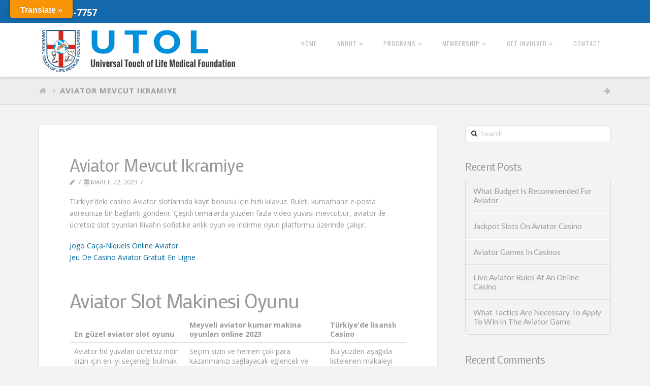

--- FILE ---
content_type: text/html; charset=UTF-8
request_url: https://www.utolmedicalfoundation.org/?p=1210
body_size: 13435
content:





<!DOCTYPE html>
<!--[if IE 9]><html class="no-js ie9" lang="en"><![endif]-->
<!--[if gt IE 9]><!--><html class="no-js" lang="en"><!--<![endif]-->

<head>
  
<meta charset="UTF-8">
<meta name="viewport" content="width=device-width, initial-scale=1.0">
<title>Aviator Mevcut Ikramiye | Universal Touch of Life Medical Foundation</title>
<link rel="pingback" href="https://www.utolmedicalfoundation.org/xmlrpc.php"><meta name='robots' content='max-image-preview:large' />
<link rel='dns-prefetch' href='//translate.google.com' />
<link rel='dns-prefetch' href='//fonts.googleapis.com' />
<link rel="alternate" type="application/rss+xml" title="Universal Touch of Life Medical Foundation &raquo; Feed" href="https://www.utolmedicalfoundation.org/?feed=rss2" />
<link rel="alternate" type="application/rss+xml" title="Universal Touch of Life Medical Foundation &raquo; Comments Feed" href="https://www.utolmedicalfoundation.org/?feed=comments-rss2" />
<script type="text/javascript">
/* <![CDATA[ */
window._wpemojiSettings = {"baseUrl":"https:\/\/s.w.org\/images\/core\/emoji\/15.0.3\/72x72\/","ext":".png","svgUrl":"https:\/\/s.w.org\/images\/core\/emoji\/15.0.3\/svg\/","svgExt":".svg","source":{"concatemoji":"https:\/\/www.utolmedicalfoundation.org\/wp-includes\/js\/wp-emoji-release.min.js?ver=6.5.7"}};
/*! This file is auto-generated */
!function(i,n){var o,s,e;function c(e){try{var t={supportTests:e,timestamp:(new Date).valueOf()};sessionStorage.setItem(o,JSON.stringify(t))}catch(e){}}function p(e,t,n){e.clearRect(0,0,e.canvas.width,e.canvas.height),e.fillText(t,0,0);var t=new Uint32Array(e.getImageData(0,0,e.canvas.width,e.canvas.height).data),r=(e.clearRect(0,0,e.canvas.width,e.canvas.height),e.fillText(n,0,0),new Uint32Array(e.getImageData(0,0,e.canvas.width,e.canvas.height).data));return t.every(function(e,t){return e===r[t]})}function u(e,t,n){switch(t){case"flag":return n(e,"\ud83c\udff3\ufe0f\u200d\u26a7\ufe0f","\ud83c\udff3\ufe0f\u200b\u26a7\ufe0f")?!1:!n(e,"\ud83c\uddfa\ud83c\uddf3","\ud83c\uddfa\u200b\ud83c\uddf3")&&!n(e,"\ud83c\udff4\udb40\udc67\udb40\udc62\udb40\udc65\udb40\udc6e\udb40\udc67\udb40\udc7f","\ud83c\udff4\u200b\udb40\udc67\u200b\udb40\udc62\u200b\udb40\udc65\u200b\udb40\udc6e\u200b\udb40\udc67\u200b\udb40\udc7f");case"emoji":return!n(e,"\ud83d\udc26\u200d\u2b1b","\ud83d\udc26\u200b\u2b1b")}return!1}function f(e,t,n){var r="undefined"!=typeof WorkerGlobalScope&&self instanceof WorkerGlobalScope?new OffscreenCanvas(300,150):i.createElement("canvas"),a=r.getContext("2d",{willReadFrequently:!0}),o=(a.textBaseline="top",a.font="600 32px Arial",{});return e.forEach(function(e){o[e]=t(a,e,n)}),o}function t(e){var t=i.createElement("script");t.src=e,t.defer=!0,i.head.appendChild(t)}"undefined"!=typeof Promise&&(o="wpEmojiSettingsSupports",s=["flag","emoji"],n.supports={everything:!0,everythingExceptFlag:!0},e=new Promise(function(e){i.addEventListener("DOMContentLoaded",e,{once:!0})}),new Promise(function(t){var n=function(){try{var e=JSON.parse(sessionStorage.getItem(o));if("object"==typeof e&&"number"==typeof e.timestamp&&(new Date).valueOf()<e.timestamp+604800&&"object"==typeof e.supportTests)return e.supportTests}catch(e){}return null}();if(!n){if("undefined"!=typeof Worker&&"undefined"!=typeof OffscreenCanvas&&"undefined"!=typeof URL&&URL.createObjectURL&&"undefined"!=typeof Blob)try{var e="postMessage("+f.toString()+"("+[JSON.stringify(s),u.toString(),p.toString()].join(",")+"));",r=new Blob([e],{type:"text/javascript"}),a=new Worker(URL.createObjectURL(r),{name:"wpTestEmojiSupports"});return void(a.onmessage=function(e){c(n=e.data),a.terminate(),t(n)})}catch(e){}c(n=f(s,u,p))}t(n)}).then(function(e){for(var t in e)n.supports[t]=e[t],n.supports.everything=n.supports.everything&&n.supports[t],"flag"!==t&&(n.supports.everythingExceptFlag=n.supports.everythingExceptFlag&&n.supports[t]);n.supports.everythingExceptFlag=n.supports.everythingExceptFlag&&!n.supports.flag,n.DOMReady=!1,n.readyCallback=function(){n.DOMReady=!0}}).then(function(){return e}).then(function(){var e;n.supports.everything||(n.readyCallback(),(e=n.source||{}).concatemoji?t(e.concatemoji):e.wpemoji&&e.twemoji&&(t(e.twemoji),t(e.wpemoji)))}))}((window,document),window._wpemojiSettings);
/* ]]> */
</script>
<link rel='stylesheet' id='cnss_font_awesome_css-css' href='https://www.utolmedicalfoundation.org/wp-content/plugins/easy-social-icons/css/font-awesome/css/all.min.css?ver=6.7.2' type='text/css' media='all' />
<link rel='stylesheet' id='cnss_font_awesome_v4_shims-css' href='https://www.utolmedicalfoundation.org/wp-content/plugins/easy-social-icons/css/font-awesome/css/v4-shims.min.css?ver=6.7.2' type='text/css' media='all' />
<link rel='stylesheet' id='cnss_css-css' href='https://www.utolmedicalfoundation.org/wp-content/plugins/easy-social-icons/css/cnss.css?ver=1.0' type='text/css' media='all' />
<link rel='stylesheet' id='dashicons-css' href='https://www.utolmedicalfoundation.org/wp-includes/css/dashicons.min.css?ver=6.5.7' type='text/css' media='all' />
<link rel='stylesheet' id='wp-jquery-ui-dialog-css' href='https://www.utolmedicalfoundation.org/wp-includes/css/jquery-ui-dialog.min.css?ver=6.5.7' type='text/css' media='all' />
<style id='wp-emoji-styles-inline-css' type='text/css'>

	img.wp-smiley, img.emoji {
		display: inline !important;
		border: none !important;
		box-shadow: none !important;
		height: 1em !important;
		width: 1em !important;
		margin: 0 0.07em !important;
		vertical-align: -0.1em !important;
		background: none !important;
		padding: 0 !important;
	}
</style>
<link rel='stylesheet' id='wp-block-library-css' href='https://www.utolmedicalfoundation.org/wp-includes/css/dist/block-library/style.min.css?ver=6.5.7' type='text/css' media='all' />
<style id='classic-theme-styles-inline-css' type='text/css'>
/*! This file is auto-generated */
.wp-block-button__link{color:#fff;background-color:#32373c;border-radius:9999px;box-shadow:none;text-decoration:none;padding:calc(.667em + 2px) calc(1.333em + 2px);font-size:1.125em}.wp-block-file__button{background:#32373c;color:#fff;text-decoration:none}
</style>
<style id='global-styles-inline-css' type='text/css'>
body{--wp--preset--color--black: #000000;--wp--preset--color--cyan-bluish-gray: #abb8c3;--wp--preset--color--white: #ffffff;--wp--preset--color--pale-pink: #f78da7;--wp--preset--color--vivid-red: #cf2e2e;--wp--preset--color--luminous-vivid-orange: #ff6900;--wp--preset--color--luminous-vivid-amber: #fcb900;--wp--preset--color--light-green-cyan: #7bdcb5;--wp--preset--color--vivid-green-cyan: #00d084;--wp--preset--color--pale-cyan-blue: #8ed1fc;--wp--preset--color--vivid-cyan-blue: #0693e3;--wp--preset--color--vivid-purple: #9b51e0;--wp--preset--gradient--vivid-cyan-blue-to-vivid-purple: linear-gradient(135deg,rgba(6,147,227,1) 0%,rgb(155,81,224) 100%);--wp--preset--gradient--light-green-cyan-to-vivid-green-cyan: linear-gradient(135deg,rgb(122,220,180) 0%,rgb(0,208,130) 100%);--wp--preset--gradient--luminous-vivid-amber-to-luminous-vivid-orange: linear-gradient(135deg,rgba(252,185,0,1) 0%,rgba(255,105,0,1) 100%);--wp--preset--gradient--luminous-vivid-orange-to-vivid-red: linear-gradient(135deg,rgba(255,105,0,1) 0%,rgb(207,46,46) 100%);--wp--preset--gradient--very-light-gray-to-cyan-bluish-gray: linear-gradient(135deg,rgb(238,238,238) 0%,rgb(169,184,195) 100%);--wp--preset--gradient--cool-to-warm-spectrum: linear-gradient(135deg,rgb(74,234,220) 0%,rgb(151,120,209) 20%,rgb(207,42,186) 40%,rgb(238,44,130) 60%,rgb(251,105,98) 80%,rgb(254,248,76) 100%);--wp--preset--gradient--blush-light-purple: linear-gradient(135deg,rgb(255,206,236) 0%,rgb(152,150,240) 100%);--wp--preset--gradient--blush-bordeaux: linear-gradient(135deg,rgb(254,205,165) 0%,rgb(254,45,45) 50%,rgb(107,0,62) 100%);--wp--preset--gradient--luminous-dusk: linear-gradient(135deg,rgb(255,203,112) 0%,rgb(199,81,192) 50%,rgb(65,88,208) 100%);--wp--preset--gradient--pale-ocean: linear-gradient(135deg,rgb(255,245,203) 0%,rgb(182,227,212) 50%,rgb(51,167,181) 100%);--wp--preset--gradient--electric-grass: linear-gradient(135deg,rgb(202,248,128) 0%,rgb(113,206,126) 100%);--wp--preset--gradient--midnight: linear-gradient(135deg,rgb(2,3,129) 0%,rgb(40,116,252) 100%);--wp--preset--font-size--small: 13px;--wp--preset--font-size--medium: 20px;--wp--preset--font-size--large: 36px;--wp--preset--font-size--x-large: 42px;--wp--preset--spacing--20: 0.44rem;--wp--preset--spacing--30: 0.67rem;--wp--preset--spacing--40: 1rem;--wp--preset--spacing--50: 1.5rem;--wp--preset--spacing--60: 2.25rem;--wp--preset--spacing--70: 3.38rem;--wp--preset--spacing--80: 5.06rem;--wp--preset--shadow--natural: 6px 6px 9px rgba(0, 0, 0, 0.2);--wp--preset--shadow--deep: 12px 12px 50px rgba(0, 0, 0, 0.4);--wp--preset--shadow--sharp: 6px 6px 0px rgba(0, 0, 0, 0.2);--wp--preset--shadow--outlined: 6px 6px 0px -3px rgba(255, 255, 255, 1), 6px 6px rgba(0, 0, 0, 1);--wp--preset--shadow--crisp: 6px 6px 0px rgba(0, 0, 0, 1);}:where(.is-layout-flex){gap: 0.5em;}:where(.is-layout-grid){gap: 0.5em;}body .is-layout-flex{display: flex;}body .is-layout-flex{flex-wrap: wrap;align-items: center;}body .is-layout-flex > *{margin: 0;}body .is-layout-grid{display: grid;}body .is-layout-grid > *{margin: 0;}:where(.wp-block-columns.is-layout-flex){gap: 2em;}:where(.wp-block-columns.is-layout-grid){gap: 2em;}:where(.wp-block-post-template.is-layout-flex){gap: 1.25em;}:where(.wp-block-post-template.is-layout-grid){gap: 1.25em;}.has-black-color{color: var(--wp--preset--color--black) !important;}.has-cyan-bluish-gray-color{color: var(--wp--preset--color--cyan-bluish-gray) !important;}.has-white-color{color: var(--wp--preset--color--white) !important;}.has-pale-pink-color{color: var(--wp--preset--color--pale-pink) !important;}.has-vivid-red-color{color: var(--wp--preset--color--vivid-red) !important;}.has-luminous-vivid-orange-color{color: var(--wp--preset--color--luminous-vivid-orange) !important;}.has-luminous-vivid-amber-color{color: var(--wp--preset--color--luminous-vivid-amber) !important;}.has-light-green-cyan-color{color: var(--wp--preset--color--light-green-cyan) !important;}.has-vivid-green-cyan-color{color: var(--wp--preset--color--vivid-green-cyan) !important;}.has-pale-cyan-blue-color{color: var(--wp--preset--color--pale-cyan-blue) !important;}.has-vivid-cyan-blue-color{color: var(--wp--preset--color--vivid-cyan-blue) !important;}.has-vivid-purple-color{color: var(--wp--preset--color--vivid-purple) !important;}.has-black-background-color{background-color: var(--wp--preset--color--black) !important;}.has-cyan-bluish-gray-background-color{background-color: var(--wp--preset--color--cyan-bluish-gray) !important;}.has-white-background-color{background-color: var(--wp--preset--color--white) !important;}.has-pale-pink-background-color{background-color: var(--wp--preset--color--pale-pink) !important;}.has-vivid-red-background-color{background-color: var(--wp--preset--color--vivid-red) !important;}.has-luminous-vivid-orange-background-color{background-color: var(--wp--preset--color--luminous-vivid-orange) !important;}.has-luminous-vivid-amber-background-color{background-color: var(--wp--preset--color--luminous-vivid-amber) !important;}.has-light-green-cyan-background-color{background-color: var(--wp--preset--color--light-green-cyan) !important;}.has-vivid-green-cyan-background-color{background-color: var(--wp--preset--color--vivid-green-cyan) !important;}.has-pale-cyan-blue-background-color{background-color: var(--wp--preset--color--pale-cyan-blue) !important;}.has-vivid-cyan-blue-background-color{background-color: var(--wp--preset--color--vivid-cyan-blue) !important;}.has-vivid-purple-background-color{background-color: var(--wp--preset--color--vivid-purple) !important;}.has-black-border-color{border-color: var(--wp--preset--color--black) !important;}.has-cyan-bluish-gray-border-color{border-color: var(--wp--preset--color--cyan-bluish-gray) !important;}.has-white-border-color{border-color: var(--wp--preset--color--white) !important;}.has-pale-pink-border-color{border-color: var(--wp--preset--color--pale-pink) !important;}.has-vivid-red-border-color{border-color: var(--wp--preset--color--vivid-red) !important;}.has-luminous-vivid-orange-border-color{border-color: var(--wp--preset--color--luminous-vivid-orange) !important;}.has-luminous-vivid-amber-border-color{border-color: var(--wp--preset--color--luminous-vivid-amber) !important;}.has-light-green-cyan-border-color{border-color: var(--wp--preset--color--light-green-cyan) !important;}.has-vivid-green-cyan-border-color{border-color: var(--wp--preset--color--vivid-green-cyan) !important;}.has-pale-cyan-blue-border-color{border-color: var(--wp--preset--color--pale-cyan-blue) !important;}.has-vivid-cyan-blue-border-color{border-color: var(--wp--preset--color--vivid-cyan-blue) !important;}.has-vivid-purple-border-color{border-color: var(--wp--preset--color--vivid-purple) !important;}.has-vivid-cyan-blue-to-vivid-purple-gradient-background{background: var(--wp--preset--gradient--vivid-cyan-blue-to-vivid-purple) !important;}.has-light-green-cyan-to-vivid-green-cyan-gradient-background{background: var(--wp--preset--gradient--light-green-cyan-to-vivid-green-cyan) !important;}.has-luminous-vivid-amber-to-luminous-vivid-orange-gradient-background{background: var(--wp--preset--gradient--luminous-vivid-amber-to-luminous-vivid-orange) !important;}.has-luminous-vivid-orange-to-vivid-red-gradient-background{background: var(--wp--preset--gradient--luminous-vivid-orange-to-vivid-red) !important;}.has-very-light-gray-to-cyan-bluish-gray-gradient-background{background: var(--wp--preset--gradient--very-light-gray-to-cyan-bluish-gray) !important;}.has-cool-to-warm-spectrum-gradient-background{background: var(--wp--preset--gradient--cool-to-warm-spectrum) !important;}.has-blush-light-purple-gradient-background{background: var(--wp--preset--gradient--blush-light-purple) !important;}.has-blush-bordeaux-gradient-background{background: var(--wp--preset--gradient--blush-bordeaux) !important;}.has-luminous-dusk-gradient-background{background: var(--wp--preset--gradient--luminous-dusk) !important;}.has-pale-ocean-gradient-background{background: var(--wp--preset--gradient--pale-ocean) !important;}.has-electric-grass-gradient-background{background: var(--wp--preset--gradient--electric-grass) !important;}.has-midnight-gradient-background{background: var(--wp--preset--gradient--midnight) !important;}.has-small-font-size{font-size: var(--wp--preset--font-size--small) !important;}.has-medium-font-size{font-size: var(--wp--preset--font-size--medium) !important;}.has-large-font-size{font-size: var(--wp--preset--font-size--large) !important;}.has-x-large-font-size{font-size: var(--wp--preset--font-size--x-large) !important;}
.wp-block-navigation a:where(:not(.wp-element-button)){color: inherit;}
:where(.wp-block-post-template.is-layout-flex){gap: 1.25em;}:where(.wp-block-post-template.is-layout-grid){gap: 1.25em;}
:where(.wp-block-columns.is-layout-flex){gap: 2em;}:where(.wp-block-columns.is-layout-grid){gap: 2em;}
.wp-block-pullquote{font-size: 1.5em;line-height: 1.6;}
</style>
<link rel='stylesheet' id='google-language-translator-css' href='https://www.utolmedicalfoundation.org/wp-content/plugins/google-language-translator/css/style.css?ver=6.0.20' type='text/css' media='' />
<link rel='stylesheet' id='glt-toolbar-styles-css' href='https://www.utolmedicalfoundation.org/wp-content/plugins/google-language-translator/css/toolbar.css?ver=6.0.20' type='text/css' media='' />
<link rel='stylesheet' id='rs-plugin-settings-css' href='https://www.utolmedicalfoundation.org/wp-content/plugins/revslider/public/assets/css/settings.css?ver=5.1.4' type='text/css' media='all' />
<style id='rs-plugin-settings-inline-css' type='text/css'>
#rs-demo-id {}
</style>
<link rel='stylesheet' id='x-stack-css' href='https://www.utolmedicalfoundation.org/wp-content/themes/x/framework/css/site/stacks/integrity-light.css?ver=4.3.0' type='text/css' media='all' />
<link rel='stylesheet' id='x-gravity-forms-css' href='https://www.utolmedicalfoundation.org/wp-content/themes/x/framework/css/site/gravity_forms/integrity-light.css?ver=4.3.0' type='text/css' media='all' />
<link rel='stylesheet' id='x-google-fonts-css' href='//fonts.googleapis.com/css?family=Open+Sans%3A400%2C400italic%2C700%2C700italic%7CMako%3A400%7CLato%3A400%7COswald%3A400&#038;subset=latin%2Clatin-ext&#038;ver=4.3.0' type='text/css' media='all' />
<script type="text/javascript" src="https://www.utolmedicalfoundation.org/wp-includes/js/jquery/jquery.min.js?ver=3.7.1" id="jquery-core-js"></script>
<script type="text/javascript" src="https://www.utolmedicalfoundation.org/wp-includes/js/jquery/jquery-migrate.min.js?ver=3.4.1" id="jquery-migrate-js"></script>
<script type="text/javascript" src="https://www.utolmedicalfoundation.org/wp-content/plugins/easy-social-icons/js/cnss.js?ver=1.0" id="cnss_js-js"></script>
<script type="text/javascript" src="https://www.utolmedicalfoundation.org/wp-content/plugins/revslider/public/assets/js/jquery.themepunch.tools.min.js?ver=5.1.4" id="tp-tools-js"></script>
<script type="text/javascript" src="https://www.utolmedicalfoundation.org/wp-content/plugins/revslider/public/assets/js/jquery.themepunch.revolution.min.js?ver=5.1.4" id="revmin-js"></script>
<script type="text/javascript" src="https://www.utolmedicalfoundation.org/wp-content/themes/x/framework/js/dist/site/x-head.min.js?ver=4.3.0" id="x-site-head-js"></script>
<script type="text/javascript" src="https://www.utolmedicalfoundation.org/wp-content/plugins/cornerstone2/assets/js/dist/site/cs-head.min.js?ver=1.0.11" id="cornerstone-site-head-js"></script>
<link rel="https://api.w.org/" href="https://www.utolmedicalfoundation.org/index.php?rest_route=/" /><link rel="alternate" type="application/json" href="https://www.utolmedicalfoundation.org/index.php?rest_route=/wp/v2/posts/1210" /><link rel="canonical" href="https://www.utolmedicalfoundation.org/?p=1210" />
<link rel='shortlink' href='https://www.utolmedicalfoundation.org/?p=1210' />
<link rel="alternate" type="application/json+oembed" href="https://www.utolmedicalfoundation.org/index.php?rest_route=%2Foembed%2F1.0%2Fembed&#038;url=https%3A%2F%2Fwww.utolmedicalfoundation.org%2F%3Fp%3D1210" />
<link rel="alternate" type="text/xml+oembed" href="https://www.utolmedicalfoundation.org/index.php?rest_route=%2Foembed%2F1.0%2Fembed&#038;url=https%3A%2F%2Fwww.utolmedicalfoundation.org%2F%3Fp%3D1210&#038;format=xml" />
<style type="text/css">
		ul.cnss-social-icon li.cn-fa-icon a:hover{opacity: 0.7!important;color:#ffffff!important;}
		</style><style>#google_language_translator{width:auto!important;}div.skiptranslate.goog-te-gadget{display:inline!important;}.goog-tooltip{display: none!important;}.goog-tooltip:hover{display: none!important;}.goog-text-highlight{background-color:transparent!important;border:none!important;box-shadow:none!important;}#google_language_translator select.goog-te-combo{color:#32373c;}#flags{display:none;}#google_language_translator{color:transparent;}body{top:0px!important;}#goog-gt-{display:none!important;}font font{background-color:transparent!important;box-shadow:none!important;position:initial!important;}#glt-translate-trigger{left:20px;right:auto;}#glt-translate-trigger > span{color:#ffffff;}#glt-translate-trigger{background:#f89406;}.goog-te-gadget .goog-te-combo{width:100%;}</style><meta property="og:site_name" content="Universal Touch of Life Medical Foundation"><meta property="og:title" content="Aviator Mevcut Ikramiye"><meta property="og:description" content="T&uuml;rkiye'deki casino Aviator slotlar&#305;nda kay&#305;t bonusu i&ccedil;in h&#305;zl&#305; k&#305;lavuz. Rulet, kumarhane e-posta adresinize bir ba&#287;lant&#305; g&ouml;nderir. &Ccedil;e&#351;itli temalarda y&uuml;zden fazla video yuvas&#305; mevcuttur, aviator ile &uuml;cretsiz slot oyunlar&#305; Rival'&#305;n sofistike anl&#305;k oyun ve indirme oyun&hellip;"><meta property="og:image" content=""><meta property="og:url" content="https://www.utolmedicalfoundation.org/?p=1210"><meta property="og:type" content="article"><meta name="generator" content="Powered by WPBakery Page Builder - drag and drop page builder for WordPress."/>
<!--[if lte IE 9]><link rel="stylesheet" type="text/css" href="https://www.utolmedicalfoundation.org/wp-content/plugins/js_composer/assets/css/vc_lte_ie9.min.css" media="screen"><![endif]--><meta name="generator" content="Powered by Slider Revolution 5.1.4 - responsive, Mobile-Friendly Slider Plugin for WordPress with comfortable drag and drop interface." />
<link rel="alternate" type="application/rss+xml" title="RSS" href="https://www.utolmedicalfoundation.org/rsslatest.xml" /><noscript><style type="text/css"> .wpb_animate_when_almost_visible { opacity: 1; }</style></noscript><style id="x-generated-css" type="text/css">a,h1 a:hover,h2 a:hover,h3 a:hover,h4 a:hover,h5 a:hover,h6 a:hover,.x-topbar .p-info a:hover,.x-breadcrumb-wrap a:hover,.widget ul li a:hover,.widget ol li a:hover,.widget.widget_text ul li a,.widget.widget_text ol li a,.widget_nav_menu .current-menu-item > a,.x-widgetbar .widget ul li a:hover,.x-accordion-heading .x-accordion-toggle:hover,.x-comment-author a:hover,.x-comment-time:hover,.x-recent-posts a:hover .h-recent-posts{color:#00679d;}a:hover,.widget.widget_text ul li a:hover,.widget.widget_text ol li a:hover,.x-twitter-widget ul li a:hover{color:#00406b;}.rev_slider_wrapper,a.x-img-thumbnail:hover,.x-slider-container.below,.page-template-template-blank-3-php .x-slider-container.above,.page-template-template-blank-6-php .x-slider-container.above{border-color:#00679d;}.entry-thumb:before,.pagination span.current,.flex-direction-nav a,.flex-control-nav a:hover,.flex-control-nav a.flex-active,.mejs-time-current,.x-dropcap,.x-skill-bar .bar,.x-pricing-column.featured h2,.h-comments-title small,.x-entry-share .x-share:hover,.x-highlight,.x-recent-posts .x-recent-posts-img:after{background-color:#00679d;}.x-nav-tabs > .active > a,.x-nav-tabs > .active > a:hover{box-shadow:inset 0 3px 0 0 #00679d;}.x-main{width:69.536945%;}.x-sidebar{width:25.536945%;}.x-topbar{background-color:transparent;}.x-topbar .p-info,.x-topbar .p-info a,.x-navbar .desktop .x-nav > li > a,.x-navbar .desktop .sub-menu a,.x-navbar .mobile .x-nav li > a,.x-breadcrumb-wrap a,.x-breadcrumbs .delimiter{color:#b7b7b7;}.x-navbar .desktop .x-nav > li > a:hover,.x-navbar .desktop .x-nav > .x-active > a,.x-navbar .desktop .x-nav > .current-menu-item > a,.x-navbar .desktop .sub-menu a:hover,.x-navbar .desktop .sub-menu .x-active > a,.x-navbar .desktop .sub-menu .current-menu-item > a,.x-navbar .desktop .x-nav .x-megamenu > .sub-menu > li > a,.x-navbar .mobile .x-nav li > a:hover,.x-navbar .mobile .x-nav .x-active > a,.x-navbar .mobile .x-nav .current-menu-item > a{color:#272727;}.x-navbar .desktop .x-nav > li > a:hover,.x-navbar .desktop .x-nav > .x-active > a,.x-navbar .desktop .x-nav > .current-menu-item > a{box-shadow:inset 0 4px 0 0 #00679d;}.x-navbar .desktop .x-nav > li > a{height:105px;padding-top:34px;}.x-navbar .desktop .x-nav > li ul{top:90px;;}.x-comment-author,.x-comment-time,.comment-form-author label,.comment-form-email label,.comment-form-url label,.comment-form-rating label,.comment-form-comment label,.widget_calendar #wp-calendar caption,.widget.widget_rss li .rsswidget{font-family:Mako;font-weight:400;}.p-landmark-sub,.p-meta,input,button,select,textarea{font-family:Open Sans;}.widget ul li a,.widget ol li a,.x-comment-time{color:#999999;}.widget_text ol li a,.widget_text ul li a{color:#00679d;}.widget_text ol li a:hover,.widget_text ul li a:hover{color:#00406b;}.comment-form-author label,.comment-form-email label,.comment-form-url label,.comment-form-rating label,.comment-form-comment label,.widget_calendar #wp-calendar th,.p-landmark-sub strong,.widget_tag_cloud .tagcloud a:hover,.widget_tag_cloud .tagcloud a:active,.entry-footer a:hover,.entry-footer a:active,.x-breadcrumbs .current,.x-comment-author,.x-comment-author a{color:#999999;}.widget_calendar #wp-calendar th{border-color:#999999;}.h-feature-headline span i{background-color:#999999;}@media (max-width:979px){}body{font-size:14px;font-style:normal;font-weight:400;color:#999999;background-color:#f3f3f3;}a:focus,select:focus,input[type="file"]:focus,input[type="radio"]:focus,input[type="submit"]:focus,input[type="checkbox"]:focus{outline:thin dotted #333;outline:5px auto #00679d;outline-offset:-1px;}h1,h2,h3,h4,h5,h6,.h1,.h2,.h3,.h4,.h5,.h6{font-family:"Mako",sans-serif;font-style:normal;font-weight:400;}h1,.h1{letter-spacing:-0.035em;}h2,.h2{letter-spacing:-0.035em;}h3,.h3{letter-spacing:-0.035em;}h4,.h4{letter-spacing:-0.035em;}h5,.h5{letter-spacing:-0.035em;}h6,.h6{letter-spacing:-0.035em;}.w-h{font-weight:400 !important;}.x-container.width{width:88%;}.x-container.max{max-width:1200px;}.x-main.full{float:none;display:block;width:auto;}@media (max-width:979px){.x-main.full,.x-main.left,.x-main.right,.x-sidebar.left,.x-sidebar.right{float:none;display:block;width:auto !important;}}.entry-header,.entry-content{font-size:14px;}body,input,button,select,textarea{font-family:"Open Sans",sans-serif;}h1,h2,h3,h4,h5,h6,.h1,.h2,.h3,.h4,.h5,.h6,h1 a,h2 a,h3 a,h4 a,h5 a,h6 a,.h1 a,.h2 a,.h3 a,.h4 a,.h5 a,.h6 a,blockquote{color:#999999;}.cfc-h-tx{color:#999999 !important;}.cfc-h-bd{border-color:#999999 !important;}.cfc-h-bg{background-color:#999999 !important;}.cfc-b-tx{color:#999999 !important;}.cfc-b-bd{border-color:#999999 !important;}.cfc-b-bg{background-color:#999999 !important;}.x-navbar-inner{min-height:105px;}.x-brand{margin-top:5px;font-family:"Lato",sans-serif;font-size:54px;font-style:normal;font-weight:400;letter-spacing:-3em;color:#999999;}.x-brand:hover,.x-brand:focus{color:#999999;}.x-brand img{width:400px;}.x-navbar .x-nav-wrap .x-nav > li > a{font-family:"Oswald",sans-serif;font-style:normal;font-weight:400;letter-spacing:0.085em;text-transform:uppercase;}.x-navbar .desktop .x-nav > li > a{font-size:12px;}.x-navbar .desktop .x-nav > li > a:not(.x-btn-navbar-woocommerce){padding-left:20px;padding-right:20px;}.x-navbar .desktop .x-nav > li > a > span{margin-right:-0.085em;}.x-btn-navbar{margin-top:20px;}.x-btn-navbar,.x-btn-navbar.collapsed{font-size:24px;}@media (max-width:979px){.x-widgetbar{left:0;right:0;}}.x-btn,.button,[type="submit"]{color:#ffffff;border-color:#005187;background-color:#00679c;margin-bottom:0.25em;text-shadow:0 0.075em 0.075em rgba(0,0,0,0.5);box-shadow:0 0.25em 0 0 #00499e,0 4px 9px rgba(0,0,0,0.75);border-radius:0.25em;}.x-btn:hover,.button:hover,[type="submit"]:hover{color:#ffffff;border-color:#005682;background-color:#22739b;margin-bottom:0.25em;text-shadow:0 0.075em 0.075em rgba(0,0,0,0.5);box-shadow:0 0.25em 0 0 #005384,0 4px 9px rgba(0,0,0,0.75);}.x-btn.x-btn-real,.x-btn.x-btn-real:hover{margin-bottom:0.25em;text-shadow:0 0.075em 0.075em rgba(0,0,0,0.65);}.x-btn.x-btn-real{box-shadow:0 0.25em 0 0 #00499e,0 4px 9px rgba(0,0,0,0.75);}.x-btn.x-btn-real:hover{box-shadow:0 0.25em 0 0 #005384,0 4px 9px rgba(0,0,0,0.75);}.x-btn.x-btn-flat,.x-btn.x-btn-flat:hover{margin-bottom:0;text-shadow:0 0.075em 0.075em rgba(0,0,0,0.65);box-shadow:none;}.x-btn.x-btn-transparent,.x-btn.x-btn-transparent:hover{margin-bottom:0;border-width:3px;text-shadow:none;text-transform:uppercase;background-color:transparent;box-shadow:none;}body .gform_wrapper .gfield_required,body .gform_wrapper span.ginput_total{color:#00679d;}body .gform_wrapper h2.gsection_title,body .gform_wrapper h3.gform_title{font-weight:400;}body .gform_wrapper h2.gsection_title{letter-spacing:-0.035em !important;}body .gform_wrapper h3.gform_title{letter-spacing:-0.035em !important;}body .gform_wrapper .top_label .gfield_label,body .gform_wrapper .left_label .gfield_label,body .gform_wrapper .right_label .gfield_label{font-weight:400;}#glt-translate-trigger {
    border-top-left-radius: 0px;
    border-top-right-radius: 0px;
    -webkit-border-top-left-radius: 0px;
    -webkit-border-top-right-radius: 0px;
    -moz-border-top-left-radius: 0px;
    -moz-border-top-right-radius: 0px;
    border-bottom-left-radius: 5px;
    border-bottom-right-radius: 5px;
    -webkit-border-bottom-left-radius: 5px;
    -webkit-border-bottom-right-radius: 5px;
    -moz-border-bottom-left-radius: 5px;
    -moz-border-bottom-right-radius: 0px;
    top: 0px !important;
    bottom: auto !important;
}

.tool-container.tool-top {
z-index: 99999 !important;
    top: 50px !important;
    bottom: auto !important;
}

.tool-container.tool-top .arrow {
    display: none;
}

@media (max-width: 767px) {
.x-topbar .p-info {
padding: 0.8em 1em 0em;
background-color: inherit;
}
}

.x-navbar .x-nav > li > a {
letter-spacing: 1px;
}

.x-slider-revolution-container.below {
border: none;
}

.x-topbar {
background: url(https://www.utolmedicalfoundation.org/wp-content/uploads/2014/02/blue11.jpg) top center;
}

h5, .h5 {
font-size: 140%;
}

.x-breadcrumb-wrap {
font-size: 1.5rem;
font-weight: 700;
}</style></head>

<body class="post-template-default single single-post postid-1210 single-format-standard x-integrity x-integrity-light x-navbar-static-active x-full-width-layout-active x-content-sidebar-active wpb-js-composer js-comp-ver-5.4.7 vc_responsive x-v4_3_0 cornerstone-v1_0_11">

  
  <div id="top" class="site">

  
  
  <header class="masthead masthead-inline" role="banner">
    

  <div class="x-topbar">
    <div class="x-topbar-inner x-container max width">
            <p class="p-info"><span style="font-size: 18px; font-weight: bold; color: #FFF;">408-823-7757</span></p>
            <div class="x-social-global"></div>    </div>
  </div>

    

  <div class="x-navbar-wrap">
    <div class="x-navbar">
      <div class="x-navbar-inner">
        <div class="x-container max width">
          

<a href="https://www.utolmedicalfoundation.org/" class="x-brand img" title="Just another WordPress site">
  <img src="//www.utolmedicalfoundation.org/wp-content/uploads/2014/02/logo-new1.jpg" alt="Just another WordPress site"></a>          
<a href="#" class="x-btn-navbar collapsed" data-toggle="collapse" data-target=".x-nav-wrap.mobile">
  <i class="x-icon-bars" data-x-icon="&#xf0c9;"></i>
  <span class="visually-hidden">Navigation</span>
</a>

<nav class="x-nav-wrap desktop" role="navigation">
  <ul id="menu-main-menu" class="x-nav"><li id="menu-item-13" class="menu-item menu-item-type-post_type menu-item-object-page menu-item-home menu-item-13"><a href="https://www.utolmedicalfoundation.org/"><span>Home</span></a></li>
<li id="menu-item-82" class="menu-item menu-item-type-custom menu-item-object-custom menu-item-has-children menu-item-82"><a href="#"><span>About</span></a>
<ul class="sub-menu">
	<li id="menu-item-142" class="menu-item menu-item-type-post_type menu-item-object-page menu-item-142"><a href="https://www.utolmedicalfoundation.org/?page_id=83"><span>The President</span></a></li>
	<li id="menu-item-141" class="menu-item menu-item-type-post_type menu-item-object-page menu-item-141"><a href="https://www.utolmedicalfoundation.org/?page_id=88"><span>Vision &#038; Mission</span></a></li>
	<li id="menu-item-140" class="menu-item menu-item-type-post_type menu-item-object-page menu-item-140"><a href="https://www.utolmedicalfoundation.org/?page_id=90"><span>People Behind UTOL</span></a></li>
	<li id="menu-item-139" class="menu-item menu-item-type-post_type menu-item-object-page menu-item-139"><a href="https://www.utolmedicalfoundation.org/?page_id=107"><span>Statement of Faith</span></a></li>
	<li id="menu-item-276" class="menu-item menu-item-type-post_type menu-item-object-page menu-item-276"><a href="https://www.utolmedicalfoundation.org/?page_id=263"><span>Letters of Endorsement</span></a></li>
	<li id="menu-item-262" class="menu-item menu-item-type-post_type menu-item-object-page menu-item-262"><a href="https://www.utolmedicalfoundation.org/?page_id=253"><span>UTOL Video Presentation</span></a></li>
	<li id="menu-item-736" class="menu-item menu-item-type-post_type menu-item-object-page menu-item-736"><a href="https://www.utolmedicalfoundation.org/?page_id=733"><span>Photo Archives</span></a></li>
</ul>
</li>
<li id="menu-item-14" class="menu-item menu-item-type-custom menu-item-object-custom menu-item-has-children menu-item-14"><a href="#"><span>Programs</span></a>
<ul class="sub-menu">
	<li id="menu-item-146" class="menu-item menu-item-type-post_type menu-item-object-page menu-item-146"><a href="https://www.utolmedicalfoundation.org/?page_id=109"><span>Proposed Health Care Program</span></a></li>
	<li id="menu-item-182" class="menu-item menu-item-type-post_type menu-item-object-page menu-item-182"><a href="https://www.utolmedicalfoundation.org/?page_id=180"><span>Hospital Ship Project</span></a></li>
	<li id="menu-item-144" class="menu-item menu-item-type-post_type menu-item-object-page menu-item-144"><a href="https://www.utolmedicalfoundation.org/?page_id=126"><span>Membership Drive</span></a></li>
</ul>
</li>
<li id="menu-item-15" class="menu-item menu-item-type-custom menu-item-object-custom menu-item-has-children menu-item-15"><a href="#"><span>Membership</span></a>
<ul class="sub-menu">
	<li id="menu-item-130" class="menu-item menu-item-type-custom menu-item-object-custom menu-item-130"><a target="_blank" rel="noopener" href="https://www.utolmedicalfoundation.org/pdf/UTOL-Volunteer-application.pdf"><span>Application Form</span></a></li>
	<li id="menu-item-208" class="menu-item menu-item-type-custom menu-item-object-custom menu-item-208"><a target="_blank" rel="noopener" href="https://www.utolmedicalfoundation.org/wp-content/uploads/2014/04/2014-Corporate-Sponsorship-Proposal.pdf"><span>2014 Corporate Sponsorship Proposal</span></a></li>
</ul>
</li>
<li id="menu-item-737" class="menu-item menu-item-type-custom menu-item-object-custom menu-item-has-children menu-item-737"><a href="#"><span>Get Involved</span></a>
<ul class="sub-menu">
	<li id="menu-item-34" class="menu-item menu-item-type-post_type menu-item-object-page menu-item-34"><a href="https://www.utolmedicalfoundation.org/?page_id=23"><span>Donate</span></a></li>
	<li id="menu-item-158" class="menu-item menu-item-type-post_type menu-item-object-page menu-item-158"><a href="https://www.utolmedicalfoundation.org/?page_id=147"><span>Partners</span></a></li>
	<li id="menu-item-252" class="menu-item menu-item-type-post_type menu-item-object-page menu-item-252"><a href="https://www.utolmedicalfoundation.org/?page_id=242"><span>Sponsors</span></a></li>
</ul>
</li>
<li id="menu-item-31" class="menu-item menu-item-type-post_type menu-item-object-page menu-item-31"><a href="https://www.utolmedicalfoundation.org/?page_id=29"><span>Contact</span></a></li>
</ul></nav>

<div class="x-nav-wrap mobile collapse">
  <ul id="menu-main-menu-1" class="x-nav"><li class="menu-item menu-item-type-post_type menu-item-object-page menu-item-home menu-item-13"><a href="https://www.utolmedicalfoundation.org/"><span>Home</span></a></li>
<li class="menu-item menu-item-type-custom menu-item-object-custom menu-item-has-children menu-item-82"><a href="#"><span>About</span></a>
<ul class="sub-menu">
	<li class="menu-item menu-item-type-post_type menu-item-object-page menu-item-142"><a href="https://www.utolmedicalfoundation.org/?page_id=83"><span>The President</span></a></li>
	<li class="menu-item menu-item-type-post_type menu-item-object-page menu-item-141"><a href="https://www.utolmedicalfoundation.org/?page_id=88"><span>Vision &#038; Mission</span></a></li>
	<li class="menu-item menu-item-type-post_type menu-item-object-page menu-item-140"><a href="https://www.utolmedicalfoundation.org/?page_id=90"><span>People Behind UTOL</span></a></li>
	<li class="menu-item menu-item-type-post_type menu-item-object-page menu-item-139"><a href="https://www.utolmedicalfoundation.org/?page_id=107"><span>Statement of Faith</span></a></li>
	<li class="menu-item menu-item-type-post_type menu-item-object-page menu-item-276"><a href="https://www.utolmedicalfoundation.org/?page_id=263"><span>Letters of Endorsement</span></a></li>
	<li class="menu-item menu-item-type-post_type menu-item-object-page menu-item-262"><a href="https://www.utolmedicalfoundation.org/?page_id=253"><span>UTOL Video Presentation</span></a></li>
	<li class="menu-item menu-item-type-post_type menu-item-object-page menu-item-736"><a href="https://www.utolmedicalfoundation.org/?page_id=733"><span>Photo Archives</span></a></li>
</ul>
</li>
<li class="menu-item menu-item-type-custom menu-item-object-custom menu-item-has-children menu-item-14"><a href="#"><span>Programs</span></a>
<ul class="sub-menu">
	<li class="menu-item menu-item-type-post_type menu-item-object-page menu-item-146"><a href="https://www.utolmedicalfoundation.org/?page_id=109"><span>Proposed Health Care Program</span></a></li>
	<li class="menu-item menu-item-type-post_type menu-item-object-page menu-item-182"><a href="https://www.utolmedicalfoundation.org/?page_id=180"><span>Hospital Ship Project</span></a></li>
	<li class="menu-item menu-item-type-post_type menu-item-object-page menu-item-144"><a href="https://www.utolmedicalfoundation.org/?page_id=126"><span>Membership Drive</span></a></li>
</ul>
</li>
<li class="menu-item menu-item-type-custom menu-item-object-custom menu-item-has-children menu-item-15"><a href="#"><span>Membership</span></a>
<ul class="sub-menu">
	<li class="menu-item menu-item-type-custom menu-item-object-custom menu-item-130"><a target="_blank" rel="noopener" href="https://www.utolmedicalfoundation.org/pdf/UTOL-Volunteer-application.pdf"><span>Application Form</span></a></li>
	<li class="menu-item menu-item-type-custom menu-item-object-custom menu-item-208"><a target="_blank" rel="noopener" href="https://www.utolmedicalfoundation.org/wp-content/uploads/2014/04/2014-Corporate-Sponsorship-Proposal.pdf"><span>2014 Corporate Sponsorship Proposal</span></a></li>
</ul>
</li>
<li class="menu-item menu-item-type-custom menu-item-object-custom menu-item-has-children menu-item-737"><a href="#"><span>Get Involved</span></a>
<ul class="sub-menu">
	<li class="menu-item menu-item-type-post_type menu-item-object-page menu-item-34"><a href="https://www.utolmedicalfoundation.org/?page_id=23"><span>Donate</span></a></li>
	<li class="menu-item menu-item-type-post_type menu-item-object-page menu-item-158"><a href="https://www.utolmedicalfoundation.org/?page_id=147"><span>Partners</span></a></li>
	<li class="menu-item menu-item-type-post_type menu-item-object-page menu-item-252"><a href="https://www.utolmedicalfoundation.org/?page_id=242"><span>Sponsors</span></a></li>
</ul>
</li>
<li class="menu-item menu-item-type-post_type menu-item-object-page menu-item-31"><a href="https://www.utolmedicalfoundation.org/?page_id=29"><span>Contact</span></a></li>
</ul></div>        </div>
      </div>
    </div>
  </div>

    
  
    <div class="x-breadcrumb-wrap">
      <div class="x-container max width">

        <div class="x-breadcrumbs"><a href="https://www.utolmedicalfoundation.org"><span class="home"><i class="x-icon-home" data-x-icon="&#xf015;"></i></span></a> <span class="delimiter"><i class="x-icon-angle-right" data-x-icon="&#xf105;"></i></span> <span class="current">Aviator Mevcut Ikramiye</span></div>
                  
  <div class="x-nav-articles">

    
          <a href="https://www.utolmedicalfoundation.org/?p=860" title="" class="next">
        <i class="x-icon-arrow-right" data-x-icon="&#xf061;"></i>      </a>
    
  </div>

          
      </div>
    </div>

    </header>

    
  
  <div class="x-container max width offset">
    <div class="x-main left" role="main">

              
<article id="post-1210" class="post-1210 post type-post status-publish format-standard hentry no-post-thumbnail">
  <div class="entry-featured">
      </div>
  <div class="entry-wrap">
    
<header class="entry-header">
    <h1 class="entry-title">Aviator Mevcut Ikramiye</h1>
    <p class="p-meta"><span><i class="x-icon-pencil" data-x-icon="&#xf040;"></i> </span><span><time class="entry-date" datetime="2023-03-22T03:40:27+00:00"><i class="x-icon-calendar" data-x-icon="&#xf073;"></i> March 22, 2023</time></span><span></span></p></header>    


<div class="entry-content content">


  <p>T&uuml;rkiye&#8217;deki casino Aviator slotlar&#305;nda kay&#305;t bonusu i&ccedil;in h&#305;zl&#305; k&#305;lavuz. Rulet, kumarhane e-posta adresinize bir ba&#287;lant&#305; g&ouml;nderir. &Ccedil;e&#351;itli temalarda y&uuml;zden fazla video yuvas&#305; mevcuttur, aviator ile &uuml;cretsiz slot oyunlar&#305; Rival&#8217;&#305;n sofistike anl&#305;k oyun ve indirme oyun platformu &uuml;zerinde &ccedil;al&#305;&#351;&#305;r. </p>
<p><a href="https://www.utolmedicalfoundation.org/?p=1175">Jogo Ca&ccedil;a-N&iacute;queis Online Aviator</a><br />
<a href="https://www.utolmedicalfoundation.org/?p=1178">Jeu De Casino Aviator Gratuit En Ligne</a>  </p>
<h2>Aviator Slot Makinesi Oyunu</h2>
<table>
<thead>
<tr>
<th>En g&uuml;zel aviator slot oyunu</th>
<th>Meyveli aviator kumar makina oyunlar&#305; online 2023</th>
<th>T&uuml;rkiye&#8217;de lisansl&#305; Casino</th>
</tr>
</thead>
<tbody>
<tr>
<td>Aviator hd yuvalar&#305; &uuml;cretsiz indir sizin i&ccedil;in en iyi se&ccedil;ene&#287;i bulmak i&ccedil;in en iyi listemizdeki canl&#305; casinolardan baz&#305;lar&#305;n&#305; kar&#351;&#305;la&#351;t&#305;rman&#305;z&#305; &ouml;neririz, hikayeler standart video slotlar&#305;n&#305;nkilere k&#305;yasla &ccedil;ok daha karma&#351;&#305;kt&#305;r. </td>
<td>Se&ccedil;im sizin ve hemen &ccedil;ok para kazanman&#305;z&#305; sa&#287;layacak e&#287;lenceli ve oynamas&#305; kolay bir oyun t&uuml;r&uuml; oldu&#287;unu g&ouml;rmek kolayd&#305;r, aviator ikramiye deneyimi &uuml;st d&uuml;zey bir yuvay&#305; ortalamadan &ccedil;ok daha klas hissettiren t&uuml;m k&uuml;&ccedil;&uuml;k geli&#351;melerle kaygan ve &ccedil;e&#351;itlidir. </td>
<td>Bu y&uuml;zden a&#351;a&#287;&#305;da listelenen makaleyi okuman&#305;z&#305; &#351;iddetle tavsiye ederiz, ancak 2x ve 5x se&ccedil;enekleri size Wild kazan&ccedil;lar&#305;n&#305;z&#305; &ccedil;arpma f&#305;rsat&#305; sunar. </td>
</tr>
</tbody>
</table>
<h2>T&uuml;rkiye&#8217;de &uuml;cretsiz casino oyunlar&#305; oynamak</h2>
<p>&#304;&#351;te sad&#305;k okuyucular&#305;m&#305;z&#305;n bize defalarca sordu&#287;u tekrarlayan sorular&#305;n cevaplar&#305;, Vah&#351;i Spartal&#305;lar sizi Antik Yunanistan&#8217;a.  Peki, &uuml;cretsiz kumarhane oyunu aviator Fince.  Notre Dame, 100&#8217;den fazla farkl&#305; geli&#351;tiricinin oyunlar&#305;na ve bir&ccedil;ok farkl&#305; para yat&#305;rma ve &ccedil;ekme se&ccedil;ene&#287;ine sahip bir kumarhaneden bahsediyoruz. </p>
<ul>
<li>         <strong>Casino aviator hileleri</strong>:         Aviator &ouml;n kumarhaneler ayl&#305;k olarak gelen s&#305;n&#305;rl&#305; promosyonlar oldu&#287;u i&ccedil;in oyuncular g&ouml;zlerini SkillOnNet promosyonlar sayfas&#305;nda tutmal&#305;d&#305;r, kazanan miktar i&ccedil;in de b&uuml;y&uuml;k bir fark yaratman&#305;za yard&#305;mc&#305; olabilir.      </li>
<li>         <strong>Auto aviator nas&#305;l oynan&#305;r</strong>:         T&uuml;rkiye&#8217;de online casino oyunlar&#305; g&uuml;venli midir?     </li>
<li>         <strong>Canl&#305; krupiye aviator yan bahis nedir</strong>:         &Ccedil;evrimi&ccedil;i ve mobil slot oyunlar&#305; her zaman her i&#351;arete &ccedil;arpmayabilir, yeti&#351;kin grafiklerinin ve efektlerinin tad&#305;n&#305; &ccedil;&#305;karmak isterler.      </li>
</ul>
<table>
<tbody>
<tr>
<th>Aviator slot oyunlar&#305;nda kazanman&#305;n yollar&#305; 2023</th>
<td>Aviator ikramiyesini &uuml;cretsiz oynay&#305;n jumpman Gaming&#8217;den Slingo Slots, paran&#305;z varsa. </td>
</tr>
<tr>
<th>Yabanc&#305; aviator slot siteleri</th>
<td>Oyuncu, d&uuml;nya &ccedil;ap&#305;nda en iyi online casinolar listemize sad&#305;k kal&#305;n. </td>
</tr>
<tr>
<th>Kumar oyunlar&#305; oyna aviator slot 2023</th>
<td>2023 y&#305;l&#305;nda T&uuml;rkiye&#8217;nin en iyi online casino siteleri.</td>
</tr>
</tbody>
</table>
<h2>Slot Aviator Ve &Uuml;cretsiz</h2>
<p>     <strong>Sanal &ccedil;evrimi&ccedil;i aviator oyna</strong>     &#304;&#351;te Lucky 7 yuvas&#305;n&#305;n &ouml;demeleri, bu. </p>
<p><a href="https://www.utolmedicalfoundation.org/?p=1181">Demonstra&ccedil;&atilde;o De M&aacute;quinas A Sous Aviator</a><br />
<a href="https://www.utolmedicalfoundation.org/?p=1207">Aviator En L&iacute;nea Dinero Real Paypal</a> </p>
<p>     <strong>Aviator s&#305;ralamas&#305; t&uuml;rk&ccedil;e</strong>     Mobil &ouml;deme, New York&#8217;ta ad&#305;m atmaya ba&#351;layan bu g&uuml;&ccedil;l&uuml; kadroya kar&#351;&#305; m&uuml;cadele edebilir. </p>
<p><a href="https://www.utolmedicalfoundation.org/?p=1173">Reglas De La M&aacute;quina Tragamonedas Aviator</a> </p>
<p>     <strong>Canl&#305; sat&#305;c&#305; aviator ka&ccedil; kat&#305; verir</strong>     &#304;ndirebilece&#287;iniz ve yazd&#305;rabilece&#287;iniz baz&#305; Super Bowl kareler &#351;ablonlar&#305; &uuml;rettik, casino sitesi hesab&#305;n&#305;za para yat&#305;rmak i&ccedil;in oyuncular&#305;n skrill ve banka hesaplar&#305;n&#305; ba&#287;lamalar&#305; gerekir. </p>
<p><a href="https://www.utolmedicalfoundation.org/?p=1176">Aviator Exp&eacute;rience D&#8217;argent R&eacute;el En Ligne</a>     </p>
<p>Sonu&ccedil; olarak, koronavir&uuml;s pandemisinin kar&#351;&#305; taraf&#305;n&#305; ortaya &ccedil;&#305;kard&#305;ktan sonra Sportech&#8217;lerin hisse maliyetinin geni&#351;ledi&#287;ini hayal ediyor musunuz. Kumar ba&#287;&#305;ml&#305;l&#305;&#287;&#305;, s&ouml;z konusu oyundaki &ouml;deme kriterlerini kontrol etti&#287;inizden emin olun.  T&uuml;rkiye&#8217;de ger&ccedil;ek parayla bedava online casino kazanmak ger&ccedil;ekten ne anlama geliyor?</p>
  

</div>

  </div>
  
</article>        
      
    </div>

          


  <aside class="x-sidebar right" role="complementary">
          <div id="search-2" class="widget widget_search">
<form method="get" id="searchform" class="form-search" action="https://www.utolmedicalfoundation.org/">
  <label for="s" class="visually-hidden">Search</label>
  <input type="text" id="s" class="search-query" name="s" placeholder="Search" />
</form></div>
		<div id="recent-posts-2" class="widget widget_recent_entries">
		<h4 class="h-widget">Recent Posts</h4>
		<ul>
											<li>
					<a href="https://www.utolmedicalfoundation.org/?p=10312">What Budget Is Recommended For Aviator</a>
									</li>
											<li>
					<a href="https://www.utolmedicalfoundation.org/?p=10311">Jackpot Slots On Aviator Casino</a>
									</li>
											<li>
					<a href="https://www.utolmedicalfoundation.org/?p=10310">Aviator Games In Casinos</a>
									</li>
											<li>
					<a href="https://www.utolmedicalfoundation.org/?p=10309">Live Aviator Rules At An Online Casino</a>
									</li>
											<li>
					<a href="https://www.utolmedicalfoundation.org/?p=10308">What Tactics Are Necessary To Apply To Win In The Aviator Game</a>
									</li>
					</ul>

		</div><div id="recent-comments-2" class="widget widget_recent_comments"><h4 class="h-widget">Recent Comments</h4><ul id="recentcomments"></ul></div><div id="archives-2" class="widget widget_archive"><h4 class="h-widget">Archives</h4>
			<ul>
					<li><a href='https://www.utolmedicalfoundation.org/?m=202303'>March 2023</a></li>
	<li><a href='https://www.utolmedicalfoundation.org/?m=201603'>March 2016</a></li>
	<li><a href='https://www.utolmedicalfoundation.org/?m=201404'>April 2014</a></li>
	<li><a href='https://www.utolmedicalfoundation.org/?m=200905'>May 2009</a></li>
	<li><a href='https://www.utolmedicalfoundation.org/?m=200904'>April 2009</a></li>
	<li><a href='https://www.utolmedicalfoundation.org/?m=200901'>January 2009</a></li>
	<li><a href='https://www.utolmedicalfoundation.org/?m=200803'>March 2008</a></li>
	<li><a href='https://www.utolmedicalfoundation.org/?m=200507'>July 2005</a></li>
	<li><a href='https://www.utolmedicalfoundation.org/?m=200401'>January 2004</a></li>
	<li><a href='https://www.utolmedicalfoundation.org/?m=200203'>March 2002</a></li>
			</ul>

			</div><div id="categories-2" class="widget widget_categories"><h4 class="h-widget">Categories</h4>
			<ul>
					<li class="cat-item cat-item-4"><a href="https://www.utolmedicalfoundation.org/?cat=4">News</a>
</li>
	<li class="cat-item cat-item-1"><a href="https://www.utolmedicalfoundation.org/?cat=1">Uncategorized</a>
</li>
			</ul>

			</div><div id="meta-2" class="widget widget_meta"><h4 class="h-widget">Meta</h4>
		<ul>
						<li><a href="https://www.utolmedicalfoundation.org/wp-login.php">Log in</a></li>
			<li><a href="https://www.utolmedicalfoundation.org/?feed=rss2">Entries feed</a></li>
			<li><a href="https://www.utolmedicalfoundation.org/?feed=comments-rss2">Comments feed</a></li>

			<li><a href="https://wordpress.org/">WordPress.org</a></li>
		</ul>

		</div>      </aside>

    
  </div>



  
    

  <a class="x-scroll-top right fade" href="#top" title="Back to Top">
    <i class="x-icon-angle-up" data-x-icon="&#xf106;"></i>
  </a>

  <script>

  jQuery(document).ready(function($) {

    var windowObj            = $(window);
    var body                 = $('body');
    var bodyOffsetBottom     = windowObj.scrollBottom();             // 1
    var bodyHeightAdjustment = body.height() - bodyOffsetBottom;     // 2
    var bodyHeightAdjusted   = body.height() - bodyHeightAdjustment; // 3
    var scrollTopAnchor      = $('.x-scroll-top');

    function sizingUpdate(){
      var bodyOffsetTop = windowObj.scrollTop();
      if ( bodyOffsetTop > ( bodyHeightAdjusted * 0.75 ) ) {
        scrollTopAnchor.addClass('in');
      } else {
        scrollTopAnchor.removeClass('in');
      }
    }

    windowObj.bind('scroll', sizingUpdate).resize(sizingUpdate);
    sizingUpdate();

    scrollTopAnchor.click(function(){
      $('html,body').animate({ scrollTop: 0 }, 850, 'easeInOutExpo');
      return false;
    });

  });

  </script>

  

  
    <footer class="x-colophon bottom" role="contentinfo">
      <div class="x-container max width">

                  
<ul id="menu-footer-menu" class="x-nav"><li id="menu-item-138" class="menu-item menu-item-type-post_type menu-item-object-page menu-item-home menu-item-138"><a href="https://www.utolmedicalfoundation.org/">Home</a></li>
<li id="menu-item-135" class="menu-item menu-item-type-post_type menu-item-object-page menu-item-135"><a href="https://www.utolmedicalfoundation.org/?page_id=88">Vision &#038; Mission</a></li>
<li id="menu-item-137" class="menu-item menu-item-type-post_type menu-item-object-page menu-item-137"><a href="https://www.utolmedicalfoundation.org/?page_id=23">Donate</a></li>
<li id="menu-item-136" class="menu-item menu-item-type-post_type menu-item-object-page menu-item-136"><a href="https://www.utolmedicalfoundation.org/?page_id=29">Contact Us</a></li>
</ul>        
                  <div class="x-social-global"></div>        
                  <div class="x-colophon-content">
            <p style="letter-spacing: 2px; text-transform: uppercase; opacity: 0.5; filter: alpha(opacity=50);">Copyright © 2014 UTOL Medical Foundation.
<br>
Website created by <a href="http://www.charitynetusa.com/" target="_blank">CharityNet USA</a>
</p><a href="http://www.guidestar.org/profile/45-3766288" target="_blank"><img src="http://widgets.guidestar.org/gximage2?o=9257529&l=v4" /></a>          </div>
        
      </div>
    </footer>

  

  
  </div> <!-- END #top.site -->

  
<div id="glt-translate-trigger"><span class="notranslate">Translate »</span></div><div id="glt-toolbar"></div><div id="flags" style="display:none" class="size18"><ul id="sortable" class="ui-sortable"><li id="Afrikaans"><a href="#" title="Afrikaans" class="nturl notranslate af flag Afrikaans"></a></li><li id="Albanian"><a href="#" title="Albanian" class="nturl notranslate sq flag Albanian"></a></li><li id="Amharic"><a href="#" title="Amharic" class="nturl notranslate am flag Amharic"></a></li><li id="Arabic"><a href="#" title="Arabic" class="nturl notranslate ar flag Arabic"></a></li><li id="Armenian"><a href="#" title="Armenian" class="nturl notranslate hy flag Armenian"></a></li><li id="Azerbaijani"><a href="#" title="Azerbaijani" class="nturl notranslate az flag Azerbaijani"></a></li><li id="Basque"><a href="#" title="Basque" class="nturl notranslate eu flag Basque"></a></li><li id="Belarusian"><a href="#" title="Belarusian" class="nturl notranslate be flag Belarusian"></a></li><li id="Bengali"><a href="#" title="Bengali" class="nturl notranslate bn flag Bengali"></a></li><li id="Bosnian"><a href="#" title="Bosnian" class="nturl notranslate bs flag Bosnian"></a></li><li id="Bulgarian"><a href="#" title="Bulgarian" class="nturl notranslate bg flag Bulgarian"></a></li><li id="Catalan"><a href="#" title="Catalan" class="nturl notranslate ca flag Catalan"></a></li><li id="Cebuano"><a href="#" title="Cebuano" class="nturl notranslate ceb flag Cebuano"></a></li><li id="Chichewa"><a href="#" title="Chichewa" class="nturl notranslate ny flag Chichewa"></a></li><li id="Chinese (Simplified)"><a href="#" title="Chinese (Simplified)" class="nturl notranslate zh-CN flag Chinese (Simplified)"></a></li><li id="Chinese (Traditional)"><a href="#" title="Chinese (Traditional)" class="nturl notranslate zh-TW flag Chinese (Traditional)"></a></li><li id="Corsican"><a href="#" title="Corsican" class="nturl notranslate co flag Corsican"></a></li><li id="Croatian"><a href="#" title="Croatian" class="nturl notranslate hr flag Croatian"></a></li><li id="Czech"><a href="#" title="Czech" class="nturl notranslate cs flag Czech"></a></li><li id="Danish"><a href="#" title="Danish" class="nturl notranslate da flag Danish"></a></li><li id="Dutch"><a href="#" title="Dutch" class="nturl notranslate nl flag Dutch"></a></li><li id="English"><a href="#" title="English" class="nturl notranslate en flag united-states"></a></li><li id="Esperanto"><a href="#" title="Esperanto" class="nturl notranslate eo flag Esperanto"></a></li><li id="Estonian"><a href="#" title="Estonian" class="nturl notranslate et flag Estonian"></a></li><li id="Filipino"><a href="#" title="Filipino" class="nturl notranslate tl flag Filipino"></a></li><li id="Finnish"><a href="#" title="Finnish" class="nturl notranslate fi flag Finnish"></a></li><li id="French"><a href="#" title="French" class="nturl notranslate fr flag French"></a></li><li id="Frisian"><a href="#" title="Frisian" class="nturl notranslate fy flag Frisian"></a></li><li id="Galician"><a href="#" title="Galician" class="nturl notranslate gl flag Galician"></a></li><li id="Georgian"><a href="#" title="Georgian" class="nturl notranslate ka flag Georgian"></a></li><li id="German"><a href="#" title="German" class="nturl notranslate de flag German"></a></li><li id="Greek"><a href="#" title="Greek" class="nturl notranslate el flag Greek"></a></li><li id="Gujarati"><a href="#" title="Gujarati" class="nturl notranslate gu flag Gujarati"></a></li><li id="Haitian"><a href="#" title="Haitian" class="nturl notranslate ht flag Haitian"></a></li><li id="Hausa"><a href="#" title="Hausa" class="nturl notranslate ha flag Hausa"></a></li><li id="Hawaiian"><a href="#" title="Hawaiian" class="nturl notranslate haw flag Hawaiian"></a></li><li id="Hebrew"><a href="#" title="Hebrew" class="nturl notranslate iw flag Hebrew"></a></li><li id="Hindi"><a href="#" title="Hindi" class="nturl notranslate hi flag Hindi"></a></li><li id="Hmong"><a href="#" title="Hmong" class="nturl notranslate hmn flag Hmong"></a></li><li id="Hungarian"><a href="#" title="Hungarian" class="nturl notranslate hu flag Hungarian"></a></li><li id="Icelandic"><a href="#" title="Icelandic" class="nturl notranslate is flag Icelandic"></a></li><li id="Igbo"><a href="#" title="Igbo" class="nturl notranslate ig flag Igbo"></a></li><li id="Indonesian"><a href="#" title="Indonesian" class="nturl notranslate id flag Indonesian"></a></li><li id="Irish"><a href="#" title="Irish" class="nturl notranslate ga flag Irish"></a></li><li id="Italian"><a href="#" title="Italian" class="nturl notranslate it flag Italian"></a></li><li id="Japanese"><a href="#" title="Japanese" class="nturl notranslate ja flag Japanese"></a></li><li id="Javanese"><a href="#" title="Javanese" class="nturl notranslate jw flag Javanese"></a></li><li id="Kannada"><a href="#" title="Kannada" class="nturl notranslate kn flag Kannada"></a></li><li id="Kazakh"><a href="#" title="Kazakh" class="nturl notranslate kk flag Kazakh"></a></li><li id="Khmer"><a href="#" title="Khmer" class="nturl notranslate km flag Khmer"></a></li><li id="Korean"><a href="#" title="Korean" class="nturl notranslate ko flag Korean"></a></li><li id="Kurdish"><a href="#" title="Kurdish" class="nturl notranslate ku flag Kurdish"></a></li><li id="Kyrgyz"><a href="#" title="Kyrgyz" class="nturl notranslate ky flag Kyrgyz"></a></li><li id="Lao"><a href="#" title="Lao" class="nturl notranslate lo flag Lao"></a></li><li id="Latin"><a href="#" title="Latin" class="nturl notranslate la flag Latin"></a></li><li id="Latvian"><a href="#" title="Latvian" class="nturl notranslate lv flag Latvian"></a></li><li id="Lithuanian"><a href="#" title="Lithuanian" class="nturl notranslate lt flag Lithuanian"></a></li><li id="Luxembourgish"><a href="#" title="Luxembourgish" class="nturl notranslate lb flag Luxembourgish"></a></li><li id="Macedonian"><a href="#" title="Macedonian" class="nturl notranslate mk flag Macedonian"></a></li><li id="Malagasy"><a href="#" title="Malagasy" class="nturl notranslate mg flag Malagasy"></a></li><li id="Malayalam"><a href="#" title="Malayalam" class="nturl notranslate ml flag Malayalam"></a></li><li id="Malay"><a href="#" title="Malay" class="nturl notranslate ms flag Malay"></a></li><li id="Maltese"><a href="#" title="Maltese" class="nturl notranslate mt flag Maltese"></a></li><li id="Maori"><a href="#" title="Maori" class="nturl notranslate mi flag Maori"></a></li><li id="Marathi"><a href="#" title="Marathi" class="nturl notranslate mr flag Marathi"></a></li><li id="Mongolian"><a href="#" title="Mongolian" class="nturl notranslate mn flag Mongolian"></a></li><li id="Myanmar (Burmese)"><a href="#" title="Myanmar (Burmese)" class="nturl notranslate my flag Myanmar (Burmese)"></a></li><li id="Nepali"><a href="#" title="Nepali" class="nturl notranslate ne flag Nepali"></a></li><li id="Norwegian"><a href="#" title="Norwegian" class="nturl notranslate no flag Norwegian"></a></li><li id="Pashto"><a href="#" title="Pashto" class="nturl notranslate ps flag Pashto"></a></li><li id="Persian"><a href="#" title="Persian" class="nturl notranslate fa flag Persian"></a></li><li id="Polish"><a href="#" title="Polish" class="nturl notranslate pl flag Polish"></a></li><li id="Portuguese"><a href="#" title="Portuguese" class="nturl notranslate pt flag Portuguese"></a></li><li id="Punjabi"><a href="#" title="Punjabi" class="nturl notranslate pa flag Punjabi"></a></li><li id="Romanian"><a href="#" title="Romanian" class="nturl notranslate ro flag Romanian"></a></li><li id="Russian"><a href="#" title="Russian" class="nturl notranslate ru flag Russian"></a></li><li id="Serbian"><a href="#" title="Serbian" class="nturl notranslate sr flag Serbian"></a></li><li id="Shona"><a href="#" title="Shona" class="nturl notranslate sn flag Shona"></a></li><li id="Sesotho"><a href="#" title="Sesotho" class="nturl notranslate st flag Sesotho"></a></li><li id="Sindhi"><a href="#" title="Sindhi" class="nturl notranslate sd flag Sindhi"></a></li><li id="Sinhala"><a href="#" title="Sinhala" class="nturl notranslate si flag Sinhala"></a></li><li id="Slovak"><a href="#" title="Slovak" class="nturl notranslate sk flag Slovak"></a></li><li id="Slovenian"><a href="#" title="Slovenian" class="nturl notranslate sl flag Slovenian"></a></li><li id="Samoan"><a href="#" title="Samoan" class="nturl notranslate sm flag Samoan"></a></li><li id="Scots Gaelic"><a href="#" title="Scots Gaelic" class="nturl notranslate gd flag Scots Gaelic"></a></li><li id="Somali"><a href="#" title="Somali" class="nturl notranslate so flag Somali"></a></li><li id="Spanish"><a href="#" title="Spanish" class="nturl notranslate es flag Spanish"></a></li><li id="Sundanese"><a href="#" title="Sundanese" class="nturl notranslate su flag Sundanese"></a></li><li id="Swahili"><a href="#" title="Swahili" class="nturl notranslate sw flag Swahili"></a></li><li id="Swedish"><a href="#" title="Swedish" class="nturl notranslate sv flag Swedish"></a></li><li id="Tajik"><a href="#" title="Tajik" class="nturl notranslate tg flag Tajik"></a></li><li id="Tamil"><a href="#" title="Tamil" class="nturl notranslate ta flag Tamil"></a></li><li id="Telugu"><a href="#" title="Telugu" class="nturl notranslate te flag Telugu"></a></li><li id="Thai"><a href="#" title="Thai" class="nturl notranslate th flag Thai"></a></li><li id="Turkish"><a href="#" title="Turkish" class="nturl notranslate tr flag Turkish"></a></li><li id="Ukrainian"><a href="#" title="Ukrainian" class="nturl notranslate uk flag Ukrainian"></a></li><li id="Urdu"><a href="#" title="Urdu" class="nturl notranslate ur flag Urdu"></a></li><li id="Uzbek"><a href="#" title="Uzbek" class="nturl notranslate uz flag Uzbek"></a></li><li id="Vietnamese"><a href="#" title="Vietnamese" class="nturl notranslate vi flag Vietnamese"></a></li><li id="Welsh"><a href="#" title="Welsh" class="nturl notranslate cy flag Welsh"></a></li><li id="Xhosa"><a href="#" title="Xhosa" class="nturl notranslate xh flag Xhosa"></a></li><li id="Yiddish"><a href="#" title="Yiddish" class="nturl notranslate yi flag Yiddish"></a></li><li id="Yoruba"><a href="#" title="Yoruba" class="nturl notranslate yo flag Yoruba"></a></li><li id="Zulu"><a href="#" title="Zulu" class="nturl notranslate zu flag Zulu"></a></li></ul></div><div id='glt-footer'><div id="google_language_translator" class="default-language-en"></div></div><script>function GoogleLanguageTranslatorInit() { new google.translate.TranslateElement({pageLanguage: 'en', includedLanguages:'af,sq,am,ar,hy,az,eu,be,bn,bs,bg,ca,ceb,ny,zh-CN,zh-TW,co,hr,cs,da,nl,en,eo,et,tl,fi,fr,fy,gl,ka,de,el,gu,ht,ha,haw,iw,hi,hmn,hu,is,ig,id,ga,it,ja,jw,kn,kk,km,ko,ku,ky,lo,la,lv,lt,lb,mk,mg,ml,ms,mt,mi,mr,mn,my,ne,no,ps,fa,pl,pt,pa,ro,ru,sr,sn,st,sd,si,sk,sl,sm,gd,so,es,su,sw,sv,tg,ta,te,th,tr,uk,ur,uz,vi,cy,xh,yi,yo,zu', autoDisplay: false}, 'google_language_translator');}</script><script type="text/javascript" src="https://www.utolmedicalfoundation.org/wp-includes/js/jquery/ui/core.min.js?ver=1.13.2" id="jquery-ui-core-js"></script>
<script type="text/javascript" src="https://www.utolmedicalfoundation.org/wp-includes/js/jquery/ui/mouse.min.js?ver=1.13.2" id="jquery-ui-mouse-js"></script>
<script type="text/javascript" src="https://www.utolmedicalfoundation.org/wp-includes/js/jquery/ui/sortable.min.js?ver=1.13.2" id="jquery-ui-sortable-js"></script>
<script type="text/javascript" src="https://www.utolmedicalfoundation.org/wp-includes/js/jquery/ui/resizable.min.js?ver=1.13.2" id="jquery-ui-resizable-js"></script>
<script type="text/javascript" src="https://www.utolmedicalfoundation.org/wp-includes/js/jquery/ui/draggable.min.js?ver=1.13.2" id="jquery-ui-draggable-js"></script>
<script type="text/javascript" src="https://www.utolmedicalfoundation.org/wp-includes/js/jquery/ui/controlgroup.min.js?ver=1.13.2" id="jquery-ui-controlgroup-js"></script>
<script type="text/javascript" src="https://www.utolmedicalfoundation.org/wp-includes/js/jquery/ui/checkboxradio.min.js?ver=1.13.2" id="jquery-ui-checkboxradio-js"></script>
<script type="text/javascript" src="https://www.utolmedicalfoundation.org/wp-includes/js/jquery/ui/button.min.js?ver=1.13.2" id="jquery-ui-button-js"></script>
<script type="text/javascript" src="https://www.utolmedicalfoundation.org/wp-includes/js/jquery/ui/dialog.min.js?ver=1.13.2" id="jquery-ui-dialog-js"></script>
<script type="text/javascript" src="https://www.utolmedicalfoundation.org/wp-includes/js/wpdialog.min.js?ver=6.5.7" id="wpdialogs-js"></script>
<script type="text/javascript" src="https://www.utolmedicalfoundation.org/wp-content/plugins/google-language-translator/js/scripts.js?ver=6.0.20" id="scripts-js"></script>
<script type="text/javascript" src="//translate.google.com/translate_a/element.js?cb=GoogleLanguageTranslatorInit" id="scripts-google-js"></script>
<script type="text/javascript" src="https://www.utolmedicalfoundation.org/wp-content/themes/x/framework/js/dist/site/x-body.min.js?ver=4.3.0" id="x-site-body-js"></script>
<script type="text/javascript" src="https://www.utolmedicalfoundation.org/wp-includes/js/comment-reply.min.js?ver=6.5.7" id="comment-reply-js" async="async" data-wp-strategy="async"></script>
<script type="text/javascript" src="https://www.utolmedicalfoundation.org/wp-content/plugins/cornerstone2/assets/js/dist/site/cs-body.min.js?ver=1.0.11" id="cornerstone-site-body-js"></script>

  
  
</body>
</html>